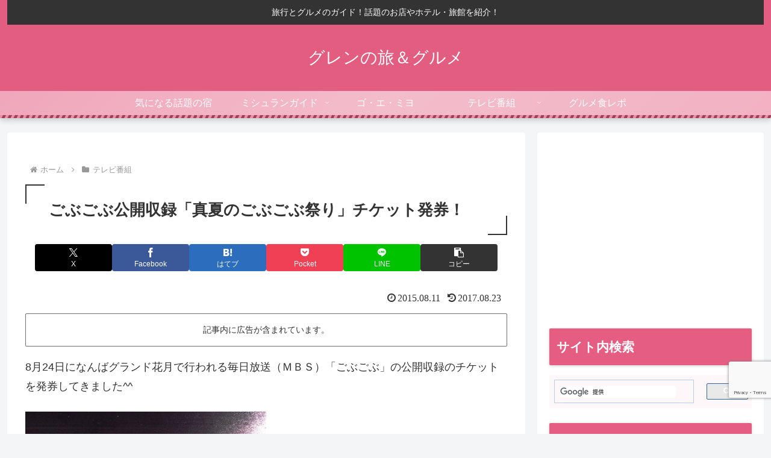

--- FILE ---
content_type: text/html; charset=utf-8
request_url: https://www.google.com/recaptcha/api2/anchor?ar=1&k=6LetazkkAAAAAMMt8jql7oiU44t6tJvWWvFlJlHi&co=aHR0cHM6Ly93d3cueG4tLWUtM2UyYi5jb206NDQz&hl=en&v=N67nZn4AqZkNcbeMu4prBgzg&size=invisible&anchor-ms=20000&execute-ms=30000&cb=iggrikpvti3u
body_size: 48552
content:
<!DOCTYPE HTML><html dir="ltr" lang="en"><head><meta http-equiv="Content-Type" content="text/html; charset=UTF-8">
<meta http-equiv="X-UA-Compatible" content="IE=edge">
<title>reCAPTCHA</title>
<style type="text/css">
/* cyrillic-ext */
@font-face {
  font-family: 'Roboto';
  font-style: normal;
  font-weight: 400;
  font-stretch: 100%;
  src: url(//fonts.gstatic.com/s/roboto/v48/KFO7CnqEu92Fr1ME7kSn66aGLdTylUAMa3GUBHMdazTgWw.woff2) format('woff2');
  unicode-range: U+0460-052F, U+1C80-1C8A, U+20B4, U+2DE0-2DFF, U+A640-A69F, U+FE2E-FE2F;
}
/* cyrillic */
@font-face {
  font-family: 'Roboto';
  font-style: normal;
  font-weight: 400;
  font-stretch: 100%;
  src: url(//fonts.gstatic.com/s/roboto/v48/KFO7CnqEu92Fr1ME7kSn66aGLdTylUAMa3iUBHMdazTgWw.woff2) format('woff2');
  unicode-range: U+0301, U+0400-045F, U+0490-0491, U+04B0-04B1, U+2116;
}
/* greek-ext */
@font-face {
  font-family: 'Roboto';
  font-style: normal;
  font-weight: 400;
  font-stretch: 100%;
  src: url(//fonts.gstatic.com/s/roboto/v48/KFO7CnqEu92Fr1ME7kSn66aGLdTylUAMa3CUBHMdazTgWw.woff2) format('woff2');
  unicode-range: U+1F00-1FFF;
}
/* greek */
@font-face {
  font-family: 'Roboto';
  font-style: normal;
  font-weight: 400;
  font-stretch: 100%;
  src: url(//fonts.gstatic.com/s/roboto/v48/KFO7CnqEu92Fr1ME7kSn66aGLdTylUAMa3-UBHMdazTgWw.woff2) format('woff2');
  unicode-range: U+0370-0377, U+037A-037F, U+0384-038A, U+038C, U+038E-03A1, U+03A3-03FF;
}
/* math */
@font-face {
  font-family: 'Roboto';
  font-style: normal;
  font-weight: 400;
  font-stretch: 100%;
  src: url(//fonts.gstatic.com/s/roboto/v48/KFO7CnqEu92Fr1ME7kSn66aGLdTylUAMawCUBHMdazTgWw.woff2) format('woff2');
  unicode-range: U+0302-0303, U+0305, U+0307-0308, U+0310, U+0312, U+0315, U+031A, U+0326-0327, U+032C, U+032F-0330, U+0332-0333, U+0338, U+033A, U+0346, U+034D, U+0391-03A1, U+03A3-03A9, U+03B1-03C9, U+03D1, U+03D5-03D6, U+03F0-03F1, U+03F4-03F5, U+2016-2017, U+2034-2038, U+203C, U+2040, U+2043, U+2047, U+2050, U+2057, U+205F, U+2070-2071, U+2074-208E, U+2090-209C, U+20D0-20DC, U+20E1, U+20E5-20EF, U+2100-2112, U+2114-2115, U+2117-2121, U+2123-214F, U+2190, U+2192, U+2194-21AE, U+21B0-21E5, U+21F1-21F2, U+21F4-2211, U+2213-2214, U+2216-22FF, U+2308-230B, U+2310, U+2319, U+231C-2321, U+2336-237A, U+237C, U+2395, U+239B-23B7, U+23D0, U+23DC-23E1, U+2474-2475, U+25AF, U+25B3, U+25B7, U+25BD, U+25C1, U+25CA, U+25CC, U+25FB, U+266D-266F, U+27C0-27FF, U+2900-2AFF, U+2B0E-2B11, U+2B30-2B4C, U+2BFE, U+3030, U+FF5B, U+FF5D, U+1D400-1D7FF, U+1EE00-1EEFF;
}
/* symbols */
@font-face {
  font-family: 'Roboto';
  font-style: normal;
  font-weight: 400;
  font-stretch: 100%;
  src: url(//fonts.gstatic.com/s/roboto/v48/KFO7CnqEu92Fr1ME7kSn66aGLdTylUAMaxKUBHMdazTgWw.woff2) format('woff2');
  unicode-range: U+0001-000C, U+000E-001F, U+007F-009F, U+20DD-20E0, U+20E2-20E4, U+2150-218F, U+2190, U+2192, U+2194-2199, U+21AF, U+21E6-21F0, U+21F3, U+2218-2219, U+2299, U+22C4-22C6, U+2300-243F, U+2440-244A, U+2460-24FF, U+25A0-27BF, U+2800-28FF, U+2921-2922, U+2981, U+29BF, U+29EB, U+2B00-2BFF, U+4DC0-4DFF, U+FFF9-FFFB, U+10140-1018E, U+10190-1019C, U+101A0, U+101D0-101FD, U+102E0-102FB, U+10E60-10E7E, U+1D2C0-1D2D3, U+1D2E0-1D37F, U+1F000-1F0FF, U+1F100-1F1AD, U+1F1E6-1F1FF, U+1F30D-1F30F, U+1F315, U+1F31C, U+1F31E, U+1F320-1F32C, U+1F336, U+1F378, U+1F37D, U+1F382, U+1F393-1F39F, U+1F3A7-1F3A8, U+1F3AC-1F3AF, U+1F3C2, U+1F3C4-1F3C6, U+1F3CA-1F3CE, U+1F3D4-1F3E0, U+1F3ED, U+1F3F1-1F3F3, U+1F3F5-1F3F7, U+1F408, U+1F415, U+1F41F, U+1F426, U+1F43F, U+1F441-1F442, U+1F444, U+1F446-1F449, U+1F44C-1F44E, U+1F453, U+1F46A, U+1F47D, U+1F4A3, U+1F4B0, U+1F4B3, U+1F4B9, U+1F4BB, U+1F4BF, U+1F4C8-1F4CB, U+1F4D6, U+1F4DA, U+1F4DF, U+1F4E3-1F4E6, U+1F4EA-1F4ED, U+1F4F7, U+1F4F9-1F4FB, U+1F4FD-1F4FE, U+1F503, U+1F507-1F50B, U+1F50D, U+1F512-1F513, U+1F53E-1F54A, U+1F54F-1F5FA, U+1F610, U+1F650-1F67F, U+1F687, U+1F68D, U+1F691, U+1F694, U+1F698, U+1F6AD, U+1F6B2, U+1F6B9-1F6BA, U+1F6BC, U+1F6C6-1F6CF, U+1F6D3-1F6D7, U+1F6E0-1F6EA, U+1F6F0-1F6F3, U+1F6F7-1F6FC, U+1F700-1F7FF, U+1F800-1F80B, U+1F810-1F847, U+1F850-1F859, U+1F860-1F887, U+1F890-1F8AD, U+1F8B0-1F8BB, U+1F8C0-1F8C1, U+1F900-1F90B, U+1F93B, U+1F946, U+1F984, U+1F996, U+1F9E9, U+1FA00-1FA6F, U+1FA70-1FA7C, U+1FA80-1FA89, U+1FA8F-1FAC6, U+1FACE-1FADC, U+1FADF-1FAE9, U+1FAF0-1FAF8, U+1FB00-1FBFF;
}
/* vietnamese */
@font-face {
  font-family: 'Roboto';
  font-style: normal;
  font-weight: 400;
  font-stretch: 100%;
  src: url(//fonts.gstatic.com/s/roboto/v48/KFO7CnqEu92Fr1ME7kSn66aGLdTylUAMa3OUBHMdazTgWw.woff2) format('woff2');
  unicode-range: U+0102-0103, U+0110-0111, U+0128-0129, U+0168-0169, U+01A0-01A1, U+01AF-01B0, U+0300-0301, U+0303-0304, U+0308-0309, U+0323, U+0329, U+1EA0-1EF9, U+20AB;
}
/* latin-ext */
@font-face {
  font-family: 'Roboto';
  font-style: normal;
  font-weight: 400;
  font-stretch: 100%;
  src: url(//fonts.gstatic.com/s/roboto/v48/KFO7CnqEu92Fr1ME7kSn66aGLdTylUAMa3KUBHMdazTgWw.woff2) format('woff2');
  unicode-range: U+0100-02BA, U+02BD-02C5, U+02C7-02CC, U+02CE-02D7, U+02DD-02FF, U+0304, U+0308, U+0329, U+1D00-1DBF, U+1E00-1E9F, U+1EF2-1EFF, U+2020, U+20A0-20AB, U+20AD-20C0, U+2113, U+2C60-2C7F, U+A720-A7FF;
}
/* latin */
@font-face {
  font-family: 'Roboto';
  font-style: normal;
  font-weight: 400;
  font-stretch: 100%;
  src: url(//fonts.gstatic.com/s/roboto/v48/KFO7CnqEu92Fr1ME7kSn66aGLdTylUAMa3yUBHMdazQ.woff2) format('woff2');
  unicode-range: U+0000-00FF, U+0131, U+0152-0153, U+02BB-02BC, U+02C6, U+02DA, U+02DC, U+0304, U+0308, U+0329, U+2000-206F, U+20AC, U+2122, U+2191, U+2193, U+2212, U+2215, U+FEFF, U+FFFD;
}
/* cyrillic-ext */
@font-face {
  font-family: 'Roboto';
  font-style: normal;
  font-weight: 500;
  font-stretch: 100%;
  src: url(//fonts.gstatic.com/s/roboto/v48/KFO7CnqEu92Fr1ME7kSn66aGLdTylUAMa3GUBHMdazTgWw.woff2) format('woff2');
  unicode-range: U+0460-052F, U+1C80-1C8A, U+20B4, U+2DE0-2DFF, U+A640-A69F, U+FE2E-FE2F;
}
/* cyrillic */
@font-face {
  font-family: 'Roboto';
  font-style: normal;
  font-weight: 500;
  font-stretch: 100%;
  src: url(//fonts.gstatic.com/s/roboto/v48/KFO7CnqEu92Fr1ME7kSn66aGLdTylUAMa3iUBHMdazTgWw.woff2) format('woff2');
  unicode-range: U+0301, U+0400-045F, U+0490-0491, U+04B0-04B1, U+2116;
}
/* greek-ext */
@font-face {
  font-family: 'Roboto';
  font-style: normal;
  font-weight: 500;
  font-stretch: 100%;
  src: url(//fonts.gstatic.com/s/roboto/v48/KFO7CnqEu92Fr1ME7kSn66aGLdTylUAMa3CUBHMdazTgWw.woff2) format('woff2');
  unicode-range: U+1F00-1FFF;
}
/* greek */
@font-face {
  font-family: 'Roboto';
  font-style: normal;
  font-weight: 500;
  font-stretch: 100%;
  src: url(//fonts.gstatic.com/s/roboto/v48/KFO7CnqEu92Fr1ME7kSn66aGLdTylUAMa3-UBHMdazTgWw.woff2) format('woff2');
  unicode-range: U+0370-0377, U+037A-037F, U+0384-038A, U+038C, U+038E-03A1, U+03A3-03FF;
}
/* math */
@font-face {
  font-family: 'Roboto';
  font-style: normal;
  font-weight: 500;
  font-stretch: 100%;
  src: url(//fonts.gstatic.com/s/roboto/v48/KFO7CnqEu92Fr1ME7kSn66aGLdTylUAMawCUBHMdazTgWw.woff2) format('woff2');
  unicode-range: U+0302-0303, U+0305, U+0307-0308, U+0310, U+0312, U+0315, U+031A, U+0326-0327, U+032C, U+032F-0330, U+0332-0333, U+0338, U+033A, U+0346, U+034D, U+0391-03A1, U+03A3-03A9, U+03B1-03C9, U+03D1, U+03D5-03D6, U+03F0-03F1, U+03F4-03F5, U+2016-2017, U+2034-2038, U+203C, U+2040, U+2043, U+2047, U+2050, U+2057, U+205F, U+2070-2071, U+2074-208E, U+2090-209C, U+20D0-20DC, U+20E1, U+20E5-20EF, U+2100-2112, U+2114-2115, U+2117-2121, U+2123-214F, U+2190, U+2192, U+2194-21AE, U+21B0-21E5, U+21F1-21F2, U+21F4-2211, U+2213-2214, U+2216-22FF, U+2308-230B, U+2310, U+2319, U+231C-2321, U+2336-237A, U+237C, U+2395, U+239B-23B7, U+23D0, U+23DC-23E1, U+2474-2475, U+25AF, U+25B3, U+25B7, U+25BD, U+25C1, U+25CA, U+25CC, U+25FB, U+266D-266F, U+27C0-27FF, U+2900-2AFF, U+2B0E-2B11, U+2B30-2B4C, U+2BFE, U+3030, U+FF5B, U+FF5D, U+1D400-1D7FF, U+1EE00-1EEFF;
}
/* symbols */
@font-face {
  font-family: 'Roboto';
  font-style: normal;
  font-weight: 500;
  font-stretch: 100%;
  src: url(//fonts.gstatic.com/s/roboto/v48/KFO7CnqEu92Fr1ME7kSn66aGLdTylUAMaxKUBHMdazTgWw.woff2) format('woff2');
  unicode-range: U+0001-000C, U+000E-001F, U+007F-009F, U+20DD-20E0, U+20E2-20E4, U+2150-218F, U+2190, U+2192, U+2194-2199, U+21AF, U+21E6-21F0, U+21F3, U+2218-2219, U+2299, U+22C4-22C6, U+2300-243F, U+2440-244A, U+2460-24FF, U+25A0-27BF, U+2800-28FF, U+2921-2922, U+2981, U+29BF, U+29EB, U+2B00-2BFF, U+4DC0-4DFF, U+FFF9-FFFB, U+10140-1018E, U+10190-1019C, U+101A0, U+101D0-101FD, U+102E0-102FB, U+10E60-10E7E, U+1D2C0-1D2D3, U+1D2E0-1D37F, U+1F000-1F0FF, U+1F100-1F1AD, U+1F1E6-1F1FF, U+1F30D-1F30F, U+1F315, U+1F31C, U+1F31E, U+1F320-1F32C, U+1F336, U+1F378, U+1F37D, U+1F382, U+1F393-1F39F, U+1F3A7-1F3A8, U+1F3AC-1F3AF, U+1F3C2, U+1F3C4-1F3C6, U+1F3CA-1F3CE, U+1F3D4-1F3E0, U+1F3ED, U+1F3F1-1F3F3, U+1F3F5-1F3F7, U+1F408, U+1F415, U+1F41F, U+1F426, U+1F43F, U+1F441-1F442, U+1F444, U+1F446-1F449, U+1F44C-1F44E, U+1F453, U+1F46A, U+1F47D, U+1F4A3, U+1F4B0, U+1F4B3, U+1F4B9, U+1F4BB, U+1F4BF, U+1F4C8-1F4CB, U+1F4D6, U+1F4DA, U+1F4DF, U+1F4E3-1F4E6, U+1F4EA-1F4ED, U+1F4F7, U+1F4F9-1F4FB, U+1F4FD-1F4FE, U+1F503, U+1F507-1F50B, U+1F50D, U+1F512-1F513, U+1F53E-1F54A, U+1F54F-1F5FA, U+1F610, U+1F650-1F67F, U+1F687, U+1F68D, U+1F691, U+1F694, U+1F698, U+1F6AD, U+1F6B2, U+1F6B9-1F6BA, U+1F6BC, U+1F6C6-1F6CF, U+1F6D3-1F6D7, U+1F6E0-1F6EA, U+1F6F0-1F6F3, U+1F6F7-1F6FC, U+1F700-1F7FF, U+1F800-1F80B, U+1F810-1F847, U+1F850-1F859, U+1F860-1F887, U+1F890-1F8AD, U+1F8B0-1F8BB, U+1F8C0-1F8C1, U+1F900-1F90B, U+1F93B, U+1F946, U+1F984, U+1F996, U+1F9E9, U+1FA00-1FA6F, U+1FA70-1FA7C, U+1FA80-1FA89, U+1FA8F-1FAC6, U+1FACE-1FADC, U+1FADF-1FAE9, U+1FAF0-1FAF8, U+1FB00-1FBFF;
}
/* vietnamese */
@font-face {
  font-family: 'Roboto';
  font-style: normal;
  font-weight: 500;
  font-stretch: 100%;
  src: url(//fonts.gstatic.com/s/roboto/v48/KFO7CnqEu92Fr1ME7kSn66aGLdTylUAMa3OUBHMdazTgWw.woff2) format('woff2');
  unicode-range: U+0102-0103, U+0110-0111, U+0128-0129, U+0168-0169, U+01A0-01A1, U+01AF-01B0, U+0300-0301, U+0303-0304, U+0308-0309, U+0323, U+0329, U+1EA0-1EF9, U+20AB;
}
/* latin-ext */
@font-face {
  font-family: 'Roboto';
  font-style: normal;
  font-weight: 500;
  font-stretch: 100%;
  src: url(//fonts.gstatic.com/s/roboto/v48/KFO7CnqEu92Fr1ME7kSn66aGLdTylUAMa3KUBHMdazTgWw.woff2) format('woff2');
  unicode-range: U+0100-02BA, U+02BD-02C5, U+02C7-02CC, U+02CE-02D7, U+02DD-02FF, U+0304, U+0308, U+0329, U+1D00-1DBF, U+1E00-1E9F, U+1EF2-1EFF, U+2020, U+20A0-20AB, U+20AD-20C0, U+2113, U+2C60-2C7F, U+A720-A7FF;
}
/* latin */
@font-face {
  font-family: 'Roboto';
  font-style: normal;
  font-weight: 500;
  font-stretch: 100%;
  src: url(//fonts.gstatic.com/s/roboto/v48/KFO7CnqEu92Fr1ME7kSn66aGLdTylUAMa3yUBHMdazQ.woff2) format('woff2');
  unicode-range: U+0000-00FF, U+0131, U+0152-0153, U+02BB-02BC, U+02C6, U+02DA, U+02DC, U+0304, U+0308, U+0329, U+2000-206F, U+20AC, U+2122, U+2191, U+2193, U+2212, U+2215, U+FEFF, U+FFFD;
}
/* cyrillic-ext */
@font-face {
  font-family: 'Roboto';
  font-style: normal;
  font-weight: 900;
  font-stretch: 100%;
  src: url(//fonts.gstatic.com/s/roboto/v48/KFO7CnqEu92Fr1ME7kSn66aGLdTylUAMa3GUBHMdazTgWw.woff2) format('woff2');
  unicode-range: U+0460-052F, U+1C80-1C8A, U+20B4, U+2DE0-2DFF, U+A640-A69F, U+FE2E-FE2F;
}
/* cyrillic */
@font-face {
  font-family: 'Roboto';
  font-style: normal;
  font-weight: 900;
  font-stretch: 100%;
  src: url(//fonts.gstatic.com/s/roboto/v48/KFO7CnqEu92Fr1ME7kSn66aGLdTylUAMa3iUBHMdazTgWw.woff2) format('woff2');
  unicode-range: U+0301, U+0400-045F, U+0490-0491, U+04B0-04B1, U+2116;
}
/* greek-ext */
@font-face {
  font-family: 'Roboto';
  font-style: normal;
  font-weight: 900;
  font-stretch: 100%;
  src: url(//fonts.gstatic.com/s/roboto/v48/KFO7CnqEu92Fr1ME7kSn66aGLdTylUAMa3CUBHMdazTgWw.woff2) format('woff2');
  unicode-range: U+1F00-1FFF;
}
/* greek */
@font-face {
  font-family: 'Roboto';
  font-style: normal;
  font-weight: 900;
  font-stretch: 100%;
  src: url(//fonts.gstatic.com/s/roboto/v48/KFO7CnqEu92Fr1ME7kSn66aGLdTylUAMa3-UBHMdazTgWw.woff2) format('woff2');
  unicode-range: U+0370-0377, U+037A-037F, U+0384-038A, U+038C, U+038E-03A1, U+03A3-03FF;
}
/* math */
@font-face {
  font-family: 'Roboto';
  font-style: normal;
  font-weight: 900;
  font-stretch: 100%;
  src: url(//fonts.gstatic.com/s/roboto/v48/KFO7CnqEu92Fr1ME7kSn66aGLdTylUAMawCUBHMdazTgWw.woff2) format('woff2');
  unicode-range: U+0302-0303, U+0305, U+0307-0308, U+0310, U+0312, U+0315, U+031A, U+0326-0327, U+032C, U+032F-0330, U+0332-0333, U+0338, U+033A, U+0346, U+034D, U+0391-03A1, U+03A3-03A9, U+03B1-03C9, U+03D1, U+03D5-03D6, U+03F0-03F1, U+03F4-03F5, U+2016-2017, U+2034-2038, U+203C, U+2040, U+2043, U+2047, U+2050, U+2057, U+205F, U+2070-2071, U+2074-208E, U+2090-209C, U+20D0-20DC, U+20E1, U+20E5-20EF, U+2100-2112, U+2114-2115, U+2117-2121, U+2123-214F, U+2190, U+2192, U+2194-21AE, U+21B0-21E5, U+21F1-21F2, U+21F4-2211, U+2213-2214, U+2216-22FF, U+2308-230B, U+2310, U+2319, U+231C-2321, U+2336-237A, U+237C, U+2395, U+239B-23B7, U+23D0, U+23DC-23E1, U+2474-2475, U+25AF, U+25B3, U+25B7, U+25BD, U+25C1, U+25CA, U+25CC, U+25FB, U+266D-266F, U+27C0-27FF, U+2900-2AFF, U+2B0E-2B11, U+2B30-2B4C, U+2BFE, U+3030, U+FF5B, U+FF5D, U+1D400-1D7FF, U+1EE00-1EEFF;
}
/* symbols */
@font-face {
  font-family: 'Roboto';
  font-style: normal;
  font-weight: 900;
  font-stretch: 100%;
  src: url(//fonts.gstatic.com/s/roboto/v48/KFO7CnqEu92Fr1ME7kSn66aGLdTylUAMaxKUBHMdazTgWw.woff2) format('woff2');
  unicode-range: U+0001-000C, U+000E-001F, U+007F-009F, U+20DD-20E0, U+20E2-20E4, U+2150-218F, U+2190, U+2192, U+2194-2199, U+21AF, U+21E6-21F0, U+21F3, U+2218-2219, U+2299, U+22C4-22C6, U+2300-243F, U+2440-244A, U+2460-24FF, U+25A0-27BF, U+2800-28FF, U+2921-2922, U+2981, U+29BF, U+29EB, U+2B00-2BFF, U+4DC0-4DFF, U+FFF9-FFFB, U+10140-1018E, U+10190-1019C, U+101A0, U+101D0-101FD, U+102E0-102FB, U+10E60-10E7E, U+1D2C0-1D2D3, U+1D2E0-1D37F, U+1F000-1F0FF, U+1F100-1F1AD, U+1F1E6-1F1FF, U+1F30D-1F30F, U+1F315, U+1F31C, U+1F31E, U+1F320-1F32C, U+1F336, U+1F378, U+1F37D, U+1F382, U+1F393-1F39F, U+1F3A7-1F3A8, U+1F3AC-1F3AF, U+1F3C2, U+1F3C4-1F3C6, U+1F3CA-1F3CE, U+1F3D4-1F3E0, U+1F3ED, U+1F3F1-1F3F3, U+1F3F5-1F3F7, U+1F408, U+1F415, U+1F41F, U+1F426, U+1F43F, U+1F441-1F442, U+1F444, U+1F446-1F449, U+1F44C-1F44E, U+1F453, U+1F46A, U+1F47D, U+1F4A3, U+1F4B0, U+1F4B3, U+1F4B9, U+1F4BB, U+1F4BF, U+1F4C8-1F4CB, U+1F4D6, U+1F4DA, U+1F4DF, U+1F4E3-1F4E6, U+1F4EA-1F4ED, U+1F4F7, U+1F4F9-1F4FB, U+1F4FD-1F4FE, U+1F503, U+1F507-1F50B, U+1F50D, U+1F512-1F513, U+1F53E-1F54A, U+1F54F-1F5FA, U+1F610, U+1F650-1F67F, U+1F687, U+1F68D, U+1F691, U+1F694, U+1F698, U+1F6AD, U+1F6B2, U+1F6B9-1F6BA, U+1F6BC, U+1F6C6-1F6CF, U+1F6D3-1F6D7, U+1F6E0-1F6EA, U+1F6F0-1F6F3, U+1F6F7-1F6FC, U+1F700-1F7FF, U+1F800-1F80B, U+1F810-1F847, U+1F850-1F859, U+1F860-1F887, U+1F890-1F8AD, U+1F8B0-1F8BB, U+1F8C0-1F8C1, U+1F900-1F90B, U+1F93B, U+1F946, U+1F984, U+1F996, U+1F9E9, U+1FA00-1FA6F, U+1FA70-1FA7C, U+1FA80-1FA89, U+1FA8F-1FAC6, U+1FACE-1FADC, U+1FADF-1FAE9, U+1FAF0-1FAF8, U+1FB00-1FBFF;
}
/* vietnamese */
@font-face {
  font-family: 'Roboto';
  font-style: normal;
  font-weight: 900;
  font-stretch: 100%;
  src: url(//fonts.gstatic.com/s/roboto/v48/KFO7CnqEu92Fr1ME7kSn66aGLdTylUAMa3OUBHMdazTgWw.woff2) format('woff2');
  unicode-range: U+0102-0103, U+0110-0111, U+0128-0129, U+0168-0169, U+01A0-01A1, U+01AF-01B0, U+0300-0301, U+0303-0304, U+0308-0309, U+0323, U+0329, U+1EA0-1EF9, U+20AB;
}
/* latin-ext */
@font-face {
  font-family: 'Roboto';
  font-style: normal;
  font-weight: 900;
  font-stretch: 100%;
  src: url(//fonts.gstatic.com/s/roboto/v48/KFO7CnqEu92Fr1ME7kSn66aGLdTylUAMa3KUBHMdazTgWw.woff2) format('woff2');
  unicode-range: U+0100-02BA, U+02BD-02C5, U+02C7-02CC, U+02CE-02D7, U+02DD-02FF, U+0304, U+0308, U+0329, U+1D00-1DBF, U+1E00-1E9F, U+1EF2-1EFF, U+2020, U+20A0-20AB, U+20AD-20C0, U+2113, U+2C60-2C7F, U+A720-A7FF;
}
/* latin */
@font-face {
  font-family: 'Roboto';
  font-style: normal;
  font-weight: 900;
  font-stretch: 100%;
  src: url(//fonts.gstatic.com/s/roboto/v48/KFO7CnqEu92Fr1ME7kSn66aGLdTylUAMa3yUBHMdazQ.woff2) format('woff2');
  unicode-range: U+0000-00FF, U+0131, U+0152-0153, U+02BB-02BC, U+02C6, U+02DA, U+02DC, U+0304, U+0308, U+0329, U+2000-206F, U+20AC, U+2122, U+2191, U+2193, U+2212, U+2215, U+FEFF, U+FFFD;
}

</style>
<link rel="stylesheet" type="text/css" href="https://www.gstatic.com/recaptcha/releases/N67nZn4AqZkNcbeMu4prBgzg/styles__ltr.css">
<script nonce="S_7cpmQDoZOO27JU5KbP6Q" type="text/javascript">window['__recaptcha_api'] = 'https://www.google.com/recaptcha/api2/';</script>
<script type="text/javascript" src="https://www.gstatic.com/recaptcha/releases/N67nZn4AqZkNcbeMu4prBgzg/recaptcha__en.js" nonce="S_7cpmQDoZOO27JU5KbP6Q">
      
    </script></head>
<body><div id="rc-anchor-alert" class="rc-anchor-alert"></div>
<input type="hidden" id="recaptcha-token" value="[base64]">
<script type="text/javascript" nonce="S_7cpmQDoZOO27JU5KbP6Q">
      recaptcha.anchor.Main.init("[\x22ainput\x22,[\x22bgdata\x22,\x22\x22,\[base64]/[base64]/[base64]/bmV3IHJbeF0oY1swXSk6RT09Mj9uZXcgclt4XShjWzBdLGNbMV0pOkU9PTM/bmV3IHJbeF0oY1swXSxjWzFdLGNbMl0pOkU9PTQ/[base64]/[base64]/[base64]/[base64]/[base64]/[base64]/[base64]/[base64]\x22,\[base64]\\u003d\x22,\x22w71OwpvDnsOdwrgpGjXDqgIaw7A4M8O2VU1vXcK5wp9KTcOCwr/DosOAF07CosKvw6fCggbDhcKRw63Dh8K4wqQOwqpyblZUw6LCgjFbfMKaw7PCicK/fMO2w4rDgMKbwplWQG51DsKrGsKIwp0TLcOYIMOHLsOmw5HDulTCrGzDqcKxwo7ChsKOwph8fMO4wr3Dk0cMOifCmygZw6spwoUewpbCkl7Ci8Ozw53Dsm1vwrrCqcOJCT/Cm8O8w4JEwrrCpTVow5tUwoIfw7pSw6vDnsO4dsO4wrw6wqljBcK6MsOISCXCpGjDnsO+S8KcbsK/wrVTw61hK8OPw6cpwqpCw4w7DcKkw6/CtsOzc0sNw4AQwrzDjsOWPcOLw7HCq8K0wodIwprDisKmw6LDnsOyCAY7wrtvw6gnBg5Mw5NCOsOdNMOLwppywpxuwq3CvsKEwqE8JMKlwoXCrsKbDG7DrcK9dwtQw5BKGl/CncOTC8OhwqLDscKkw7rDph84w5vCs8KcwrgLw6jChDjCm8OIwqXCusKDwqcuMSXCsE5YasOufsKgaMKCHMO0XsO7w65QEAXDt8KWbMOWYyt3A8Kiw4wLw63Cm8Kwwqcww5zDmcO7w7/Dqk1sQwhKVDxzAS7Dl8Opw4rCrcO8ThZEAD7CjsKGKmZpw75ZfnJYw7QZQy9YEcKtw7/Coj8JaMOmU8OhY8K2w51xw7PDrTJAw5vDpsOeW8KWFcKFM8O/[base64]/[base64]/DkcOxw6IfdBLCkWHCg14Hwq9uX8KZB8KEL17Dv8KawqgawqZpdFXCo0bCmcK8Gy9SAQwFEE3ClMK/wrQ5w5rCpcKTwpwgJzczP00sY8O1AcOCw515ScKKw7kYwohhw7nDiSbDugrCgsKtbX0sw77CrzdYw5bDpMKDw5wtw69BGMKTwog3BsKVw6IEw5rDrcOmWMKew7jDocKRb8K1NcKIasOBNi/CmSTDvWtkw5fCgB9gE3HCh8OABMO8w4g9wpgAWsOnwo3Dk8K+Sy3CqRlLw7HCozTDpQcGwqBxw5DCrns8RxU+w7DDt3wRwrrDnMKOwoUnwpUgw6TDhsKbbywQIivDvFtORsOpDcOUVn7DgsOVeVJVw7PDuMKJw7LCtEHDt8K/SnZLwod7wozCom3DrcO6w53Cm8KLwo7DlsKDwodaOsK/KkBNwqEBeHBnw7orwrDCiMOFw7J+UMKAScOrNMKuJRjCoGHDqTEbwpXCqMOzaCI/X0/DgDEPH2rCjsKqakXDiQPDulnCtm4zw5hWQyvCicOfRMK1w6LCgsKdw63CpXcNAcKEYjnDicKVw7vCoR/[base64]/DhsKpHBJRPFbDlFhhw4EbwprCqsOnwpHDnmrDusOFPcOpw6LDiCp+wq/CuSnDqF4kcmbDvghKw7cQB8OtwqcswolkwpAywocgw5pFTcKrw6Y1wonDiTM4TDDDkcK5GMOLeMOyw54AFsO1ZSnCgFUvwoTDijXDsUBgwqkww609Ah0sAgPDhmjDvcOXAsOjcBrDq8KDw4hsBWVrw73CpsOTUC7DiRVQw5zDiMKEwr/[base64]/DpcKmJHTDiljCj8O/T2Y8wq0Lw441XsOnWklawrDCsVHCjsKkHHXCpnjCkxp4wq3DoWTCh8OZwoXCiwVtYcKTbMKBw6pHRMKWw700bsK9wqrCkjhVUwgGAGLDlRxJwps2X3AoLAcGw5sDwqXDiTRLH8OsQTTDtinCuHHDp8Kob8KXw5lzcBY/[base64]/ChUg0w4rCpSIxwqjCicOVwqjDjsKFH23CnsKINhEEwp0IwoJGwqbDgFnCvDzDpCVERsO5w7MNa8KVwrsgTHvDgcOMKSR7EsKGw7TDhh/CtTU7VnYxw6jDqsOMf8Osw6lEwqZ8wpAkw6lCfcO/w7bCqsOvcTrDoMOtw5rCnMOnKwDCgMOUwp7DoFfDk2TDosO7HRQ/XsKQw4hIw43DkVPDhcOlMMKvX0LDhFvDqMKTF8O+AGIJw549fsKVwqsGF8OZKCEtwqvDicOTw75/wo47L0rDu1Q8wojDq8K3wo3DgMKnwoFeED3Ck8KeA20JwrXDrMKfBxc4f8OHwpHCpRTDj8KZWWsDwoTCp8KpIcK1Vk7ChMO/w6bDkMKgw5jDvmF4w5kiXhYOw6hKU1IJHXvDq8OOJHzCnkLCi1PCkcOeB0rCucKWPDLDnl/CmGBUAMKRwqHCq0LDkHwUL0jDjk3DlcKOw6AiBFhVasKQf8OUwpbDp8OZegfDlADChMO1K8OTw43DlMKdVjfDsn7Du1xBw6bChMKvEsOwIWl+ZXrCl8KYFsOkCsKyC0zCj8KZHsKzR2zDsCHDrcO6RMK9wqZQwpbClMOVw6LDgRMVJ0vDmEEMwpnCucKLRMK/w5fDjRXCsMKwwqnCicKJEV7Cg8OmOl95w71vAHDCn8ONw7jDscOZEABMw4h+worDiBsKwp4oXl3DljlJwpvCglrDkx7DsMO1eT/DsMOGwq3DkMKZwrAeTzErwrELDsO7bsObB3PDoMK9wqfCo8K+P8ORwosHKMOswrjCjcK5w5puK8KKf8K/fULCosOVwpUxwpV7wq/DkUfCmMOsw6LCohXDkcKhw5zDo8K9LMKiVH56wqzCpk8GLcK+wqvDi8Oaw6zDs8KWCsKkw5PChsKUMcOJwo7DqMK3wrPDpUotJmh2w47CuAfDj3EUwrRYLBxyw7QcZMOgw682wpPDhcOBLcKIXyUbS2TDuMOJJzsGTMK2wqdtAMOAw5/CikQBbsK3IMOcw7bDjADDm8Orw49pOsOFw5DDslZywojCr8O3wro6XQBYb8O+dADCjXcmwrY7w4vCoy3CigvDpcKmw5Y/woLDuGrCuMK+w5/[base64]/CgMO+TBHCrsOWwpQgVjXDm8K3w5hfwqkXLcOfR8KVTT/CgQ0/O8KRw63ClxVgccKwQcOtw6AtYMOqwr8NA28PwqgSIk3Cn8Ohw7JESwjChXFrAjLDijMiV8OBw5DCjAACw5bChMK+w5YKTMKgw7HDqsKoN8Odw7/CmRnDtxU/UsKiwrI9w6QCOsKIw5U9P8K2wqbDiip2HB7CtwMVSypTw6DCnCLCt8K3w67Dk0x/BcKjSAbCtXbDmj7DjwDDkBTDicKjw5XDjQ15w5ESLsOdwq7Cu27CgMOwfMOpw4rDgg4lRWfDi8O9wpXDk1gLMw7DlsKOYcKNw6JFw5nDrMKlcw/CkWrDlTXCnsKYwqfDkHdwScOqNsOhAcKZwohLwpzCmDLDksOrw4wvIMKnecKlR8KVUsKgw4p7w6JSwp1yUcOEwoHDhcKEw4tywqHDu8K/w4lrwo5Ywpc9w47DmXNpw4cQw4rDr8KXwr3CmDvCrE/CoR3ChDrCrMOEwpjDtcKMwq1cLwwiGGpET2nCiSTDvcOtw4vDl8OYW8O8wqhhahnCkGFxUR/Dvw1RZsKlbsKcPSnDj0rDrRDDhHzDo0LDvcOzNyUsw6jDssOCfGfDsMKcNsOLwpslw6fDjcOqwq3DtsOjwoHDgMKlD8K+cVPDiMK1dW0rw5/DiQvCiMKDLMOlwqxlwoPDtsOTw6ABw7LCk2oEYcO3w4wOJWcTa38pVHgfYMOyw6QGUAfCshzCq1QaBzrCgcO9w5wWQF1EwrYvV217Cwtdw65aw6AQwoI+wr/Dph3DqE7DqBjCn2HCr25qGm4DJlbDpRw4P8KrwprDhT7DmMKuaMOOYcKAw7/DhMKEOsK4w6d6wqTDnALClcK1dzYiCx8Lw6U/AAUrw5YkwrNgJMKvAMOFwokYHFbCkhjDkALCoMOBw6IJXwVkw5HDs8KTMsOQH8K7wrXCgcKFcl16OAzChCfCgMK/esKaYMKKC0nCjMKAS8OtTcKIJMOjw6nDqynCuVYtQ8OqwpLCpEXDhiAgwqnDjcOBw4bDrcK5bHjCmMKSwqwKwo3CrMONw7TDjETDjMKzwoTDuU3Dr8KFwqTDjVzDj8KfVD/[base64]/DiMKxQTBtYMOjOWYCSMKVw6nDigZKwoN9ZQzCsG9dbzvDq8ORw4PDhMKLPgzCpi9tYB7Dn2nCnMKePGPDmFBkwqDDnsKjwpPDrWTDv2smw63CkMOVwpkBw77ChsOAX8OFL8KPw5/[base64]/DrMOrwpliw4/DhcOHK8KFwoR4w79JGG0OwqoPFUrDvzrCuDjCll/DpCPDrWdkw6DCrR7Dt8Obw5nCkSjCtcOyWgd9wqRyw485wonDvcO0SAlMwp0swqJlccKSBsOkXMOwVGVqVcKxKAjDkMOLd8KwdDtDwrTCn8O6w53Dm8O/B09TwoUhOgbCs1/Dq8OIUMK/w7XDhWjDhsOBw5Ilw6Y5wr0VwqFiw6/[base64]/FCMVOcOFcHbCrCDDtMOXwqXDgMOsw6M2w67Cti5TwoFfwrTDrMKcbFETG8K/ZsO8fcOKw7vDtcOYw7/Ci1PDiQtdNMODEcKee8KYEcO/w63DsF81wobCrU5pwpU2w4cIw73DvMKhwqLDo3/CrA3DtsOmMAnDpgrCssOqJ15Ww6xUw5/[base64]/[base64]/CtMOqLsOhcMOpwpgXQsKRwpLDsmRlw48YDTdiDcO+ThTCoVwMRMOEQsOjw67DsCPCg1zDkUIew5HCmlg8wrvCkn1wJDvDt8Oew7o0w7Y2CTnCiTF3wq/CvCIaSGLDgsO1w7/DmDBvWsKgw4M/[base64]/dSkTP8OwZsOswobDpMOkGBfDr8K+w7gnw5AyZ3vDpMKSSUXComBkwp/CgcK0f8Kow43Cll0AwoHDlMODC8OXcMO7wp40IWTCnAstWEZdwoXCiisBOcKRw4zCmAvDj8O2woQMPTvDqknCi8OxwrNKLFErwoIQE17Doj/DqMOgXw8CwpbDvDwmc3kkU0x4ZxDDqSNJwoc3w75fNcOFwotYa8OtZMKPwrI5w7g3dSV2w4LDgxtowpRRXsOIwoAMw5rDlgvCjWgfSMO+w4B/[base64]/ZCp+woTCl0xIWcOQwovCkFp2RG/DsBNkwpvCqh98w5LCg8KvSGhIBDXDnA7CgEwQaDJTw41+wp14IcOEw4/CrMOzRk0zw59XRkjCocOEwrBvwqZ4wpjDmmvCrcKyPxHCpyRRD8OsezDDtCgHO8KWw5htPFB/X8OXw4JiOcKeFcK5AmRwJ3zCgMO5a8OkVnPCvsKFBz7Dg1/CjQhew77Dr0oNSsO/wozDonBcPT0uw67DvsO0fSsPOsOTM8O2w47CvCnDiMOlN8KWw45Yw5LDtcKHw6nDokPDol/DvcOJw4fCok7CmTDCqcK3w4klw4hiwqFmUwh5w6fChsKfw6gYwojCk8K0ZMOjwrFcIMKGwqc6N33DpmV8wq4Zw5crw69lwpPCnsOyfVrCjVfCuzHCoznCmMKDwqLCucKPX8OGZcKdVX48wptkw7bCij7Dh8OPTsKnw5Ryw7PCmxpNNmfDqB/Cn3h3woDDo2g8Oz7CpsK7bkMWw6BbFcOaR1fClRJMBcO5w51Qw47DscK9aQrDmcKywrdWN8OFXnLDowAQwrxKw5lTIXQaw7DDtMOlw5YYKGR7HBXDlcK+J8KfHMO7w7ZHHgs4w50zw5jClUMsw5TDi8KWFsOUS8Kqa8KHBnzChXNKd2/DvsK2wp1CG8Otw4DDtcK5KlnDjSjDhcOmCsKhw4otwrTCtMOXwp3DosOMXsO9wq3DpncCXsOIwqPCuMOWN0nDnUk6PsO9J2w3w4HDjMORVmHDmXNjf8OGwqVVQHhwXCjDosK5wqt1W8OnM1PCiT3Cv8K9w6RZwqoAwonDuFjDiVU2wqTDq8Kxw7lRBMKdDsOYJQ/DtcK5NlxPwptwCXwGZmXCrcKAwq0ASlxFNcKuwqfCoEzDkMOEw410w5VgwoTDlMKLOGsedcONBj/CjjHDksOQw4tEFnfCq8KRZ0HDv8Kjw4JBw6w3wqcKH27Cq8OlacKKQcK2ImlnwrPCs01HMEjCrw19dcK5BSQpwqrCvMKCQlnCicKtZMKcw5/CiMOuD8ORwpE/woXDmcK1DMOMw7TCmMOPccKRMAPCiRXCpEkbb8K+wqLDuMOiw4MNw68WIcOPw6Z3N27DklpBKMO0BsKzWQ88w5xzRMOAd8KRwqrDisKzwrd3Yj3CkcO9woDDnRnCsRXDtsK3EMOjwr7Cl1TCj0zCsjfCulpmwr4YSsO8w5/Cs8O4w5sywoTDsMO+TAtzw6BrXMOhYn0Hwok/w4LDmVRHUgzCoh/[base64]/DocO2w73CoC0iw4kGw6Jgw5E1eXZWHcKmw6N9wqLDlsK9wrfDo8KLcGjCu8KEex0UW8KqM8O0e8K4w4V4FsKPwrM5AxrDpcK+w7PCmT90woXCoTXDrjvDvgY9YjVNwq/CtlTChMKLU8O/[base64]/CusOawpczwrw9w5k8GcKlAMKHw6ctwosHQ1DDk8OQw5pFwrrCtDIpwoAJdMOrw5nDt8K2OsKwOl/CvMKPw5TDmXlRdWcbwqgPL8KKN8ODU0bCu8Otw6nDhcOFI8O4LkcXFVBmw5XCtDstw5LDolnCvg05wpjCscKSw7/DiAbDvsKeGEkXG8KwwrrCmF9UwrrDn8OUwpfDksKXFDTDk1dHJQUYehDDo3vCmXDDjG4ywq1Vw4TDmMO4YGUhw4/DmcO3w70lG3nDnMKjdsOOTcO0A8KXwqxjBGECw5Vsw4fCnULCuMKldcKKw7vDjsKQwozDiFVhN09LwpUFJcKPw6ByPzfDk0bCtsOjw6PCosKKw7vCvcOkB3vDs8OhwrXClnfDosOxJEXDoMO/wrPDjw/CphQ5w4oVw5TDp8KVc1RSc3LCusORw6bCu8K2cMKnXMODdsOrS8KnPsKcciDCuiAcFcKvwp3ChsKgwqXCh0Q1PcKXwrzDs8ObR3cGwpfDhsKzHFbCuGolfy/CnAoJdcKAX23DqUgCXXzCj8K5VDXCqmcQwrYxNMK5ZMKDw73DtMOPwotLwpfCmXrCncKfwpvCkVYTw7HCmMKswooBwrxVJMOJw4QvAcOCDEMXworCv8K5w7JHw4tFwrzClcKfY8K4DMOOOMO7AMKRw7NrMhPDl0/CssOAwrwPLMOUWcKxeDXDjcK2w405w53CsUfDmFvCo8ODw5lYw64GScOIwpvDlMO7OMKEbsORwobDjW0Mw6BRUzlow6o1wp0ow68gUD8dwqvCvDETecKvwr5Nw6LCjQrCnhFPV27DnknCusOWwr59wqXCjw/CtcOXwqHCicKXaBJFwrLCh8O7UcOLw6nDoAjCiVnCkcKKw4/DtsKCa3zDpmfDhkjDlMKuR8OHf0REWwEywpLChSdhw7jDlcKJfsK0w4zDsUlhw64JSsK9wo8ID2pGJC3CpVjCmENyHsOOw6hnb8OFwoAxax/CknUrw4nDpMKLBMK6W8KIMsOrwrPCr8KYw49SwrV1ZcOyVkzDpHxuw6HDgQ/DrhEiw5wGTcOjwp4/wp/[base64]/DmhfChUnCjwPDoSlAwptYwqPDhMK8w6wCwo9kOcKZN2h+wrLDsMKtw5rCoXYWw4s9w6zDtcODw6lWNHnCjMKDf8Omw7Maw7TCo8KbHMKSC1Vkwr5OBApgw4zDmVfCpwHCpsKFwrU7OELCtcKdOcO4w6BrIW/CpsKVMMOUwoDCp8O1AcOaRRMwUcOdFzwVwpPDv8KNFsOxw641DsKPNxEOcVhrwoBBQsK6w7/CiXvChzrDv3MKwrzCsMO6w6/CuMKoZ8KHQBo5woEhw7U/VMKnw7A8AQdrwq5dQnc/DcOGw7XCk8OvbsKBwrXDllfDhxjCk33CkDtEC8Kcw4crw4caw7Zaw7ZLwobCszjDvGVwPF4SZx7DocOnd8OkX1vCgcKNw7h/[base64]/DgQJ+ScOBYW8kCAoIw4kLAMKUwqDDmj5eJWtiEMO8woEowoE6wqPCnMOUw7IiYcOEYsO+CDLDocOgwo1lQcKVdARAWsOSOSfDiCcfw68DBsO3A8OewpVLaBUMWMOQJC3DnjlUdi/CjR/[base64]/Dun/CmB1ywqHCtMORWxPCqsO7OcKvwow7wrPDkQsxwqZxN2IVw77DiEnCncO8PMOVw6TDpsOJwoHCih3DhMKeS8O4wrE2wq3DucKsw5bCgsKOSMKiWTspT8KoG3LDqBbDn8KmMsOJwqbDl8OiORoQwo/[base64]/Dn8KHRcKIwoHDjsKRwpTCqSpWwpNSwqJqwqR+wq3Chm5ew7hvWFjDmsOkBgPDt2/DlcOuMcKSw6Zmw5IgGcOkw5/DmcOFVlfCuCUsQCXDghBtwo86woTDsk05DlLCqGoAHsKEY2wyw5l8NhZawrHDkMKCXlJ+woF3woZQw4ovIMORecOyw7bCu8OewpPCgcO/w7VJwrrCrCEUwqPCtAHCv8KUAz/Dl2rDqMOtNMKxPg01wpcMw6BJenbCjT9EwqAww4J2QFsgcMKnIcOMUsK7O8Kjw6Qvw7zCksO+AVLCqTtOwqZTCsK9w6zDpFx5e1TDphXDpBNgwrDCoQ0vY8O1ZyPDhk3DtTQQRxzDv8OHw6J6asOxCcO8wo9BwpM+wqcHVUpewqTDksK/wofCiU5twoLDq20HMjteJcOXwpfCimjCtSkcwpbDqhZWRQc/KcOaSnfCjsK+w4LDm8KnZ3fDhhJWIMKZw5gtdXTClcKUwpBOC0EtQcKvw4bDgwrDqMO1wr9XfDrCm0hww6hJwoJsL8OFE0DDnXLDtsOPwr4Yw5pxGE/DrsKyVjPCosOAw73CgcKTaCplBsOQwq/DkmYdeFUPwogVGk/[base64]/[base64]/w6U4RnV5wo9uw4LCksOLbMKgWzvCicKXw4FXw6bCjsKxZ8O1wpDDlsKqwrF9w5LCp8O4C03DuWIrw7DDrMOGZTJ9WMOuPmfDlcKowqd6w6bDssOcwo8XwqPCpytSw7Vew6ATwrQeUj/DimHCtU3Dl0nCncKJN1TCpkdfQsKlUjvCmMOVw4sQJ05KV0xzBcOiw7/CtcONEHfDmDALNmwdYnfCli1TRwk/XikJUMKOAEjDt8Oxc8KewrvDlcKpUE4IcBLCv8OresK8w7DDgFPDnkPDk8KVwqTDgyZKKMOEwr3CqgfCoXLCgsKZw4nDn8OYQWZoel7DhEMzUjNBCcOhw6rDqHBTbhV1RT/DvsKKVsOnP8O6HsKEfMO1wpFcaQPCj8OvXlHDp8KwwpspOcO9wpRTwqHCijRMwq7DlhY9NMKzLcOIXsKaGULCmU/CpAdxwr7CuiHCrgVxOQPCtMO1B8OKeWzDul1AasKTwo0ycTTCjSEIw6RcwqTDnsOvwrVHUD3CgB/CpRVXw4fDjjU5wr7Dnw51wo/Ck189w6XChCknwqgWw5UuwqEbw49Vw4E8M8KQwrTDu1fCkcO8OcOOScKfwrvDizV4SzMPeMKewo7CosOlB8KUwptawpxbCQxYw4DCt1gQw6XCsS5YwrHCtXpPw5I8w7LDmBIVwpcCw6LCssKna3/CiTAMb8K9d8OIwrDCucOCYyMsJsO+w7zConjDlMKIw7XDq8O8XcKyC24peS8Sw6XDvnV+wp7DvMKIwoBiwpcSwqHDsjzCpsOUfsKJwqFwaREWC8OUwodUw4LCjMOTwpdvKsKdA8O7YkbDtcKNw4PDuQnCoMKjfcO0ZsO9VUZUXyUNwpBIw5BGw6/DvUTCrh8IDcODb2bCskdUaMO8w4/Dh01CwoHDlClJSBXCr3vCh2lUw6hLS8OdawIvw4JfBUphwoLCmE/DucOSw7EINsObHsKCGsOkw7dgIMKcw7bCuMO2c8KFwrDChcOLEAvDmcKowqFiKVjCvmnCuxICE8OlZVQ8w4DCs2PClsOlCmvCkXtcw45OwqPCv8KPwoPCtcKPdDnDsnzCpcKAw7LCvcOzecO9w6EYwrfCusO/LEs+aDIKKcOTwqfCmC/DrmTCsjcYw54mwo7CqsOOEcORKF7DrUk7S8Opw47CiUhpSFUYwovDkTx8w4VoaUnDpwDCrWYdZ8Kmw6rDgMOnw45zEnjDn8OOwp/DjMOADMOKNsOQccK9w4vDkVvDugnDvMOxEMOdbALCrXRRIMOKwpAEHsOmwrBsHcK/[base64]/DrTsnJsOnw79lYGYFwoXCpMKawofDhcOKw4bCpMOzw7HCocKAdkNJwrLCmxtIPS3DjMOwBsOFw7vDisO4w4Nqw4/CoMO2wpvCqsKWKEjCqAVSwojCg1bCrnPDmMOJw5k+UMKOEMK/JE/ChiMPw5bCmMOcwpUgw63Cl8KSw4PDuF8yO8OFw6bCm8Ktw7NYWsOoeC3Ci8OuD3zDqMKVV8KWfl5+WXxHwowTZWAKZsODPcKUw4LCiMOWw70XF8OIf8KEEWFzDMKmwo/DvEvDnwLCknvCoiloMsKSJcOYw6Rlwo4+wr9uFh/[base64]/DhsOWw50aQkBrA3PCq28+w43CgMOrw5zCki5+wpbDmCVlw6zCpD5twrkWaMKFw69dGsK6w6keWzsww4XDsDdvD0xyZ8OVw7NTbistO8KXajfDnMKJM37ChcK+NsOHDl/Dg8KCw5t5RcKYw6xwwpfDrnFhw6/[base64]/w55YwrjCoxwNPsKHw6Ydw4vCk1HCnU/DqjE2wpVfdHrCmlLDhV0XwprDosOcdQlkw69sEGvCocO1w5rCuRfDiTnDgg/DrcOjwoNBwqMJw7HCoivCgsKMQsOAw5QQTS5swrotw6NJUVgPe8K6w690wpnDjnYTwp/[base64]/DkMOHwpTCl8KgLjHCgsOTwrU7wokrw79HMsO5dzZtJcOaSMO0BcOfNRvCsGU0wpTDtHI0w6Q9wp4Fw7jCpGombcO4wpvCk1U0w4DDnHvCk8KmM0XDl8O5a0VxZ3oICsKTw73DiVvCpsKsw73Dp2PCg8OCdjHDhSBUwqN9w5I7woHCnMK8wogIPMKlbRnCuhPCpg/DnDzCl0ASw6fDvMKgAgAow7MvUsO7wqI6XcOMGH1pY8KrNcOtR8O+wpjCr2LCqQorCMOsIwnCpcKDwoPDiUBOwo9OOsOQPMOHw5rDoRB1w4HDvyxuw6DCssKZwpPDosO9w6/Cs3nDohN0w7zCuA7Cu8KJGEYuw5fDrcK3enbCrMKBw6YgCWLDjkvCvsKzwobCjRUHwoPCsQHCuMOFwpQOwoIzw6/DkVcuN8Kkw5DDv1slM8OjbMKvAy7DhcOxe2nCisK1w5UZwr8fFS/[base64]/DtCFBKzHCiAvCu8KNwpdMwobCi8K3wozDsQTChcKEwp7Cv0khwq/CtVbDlMKVJlQIXD/[base64]/DvX7DocKyXVECw4jCiCHDjAzDuMKLw7fCgsKAw6tswpx8FD3Dq3p4w7nCusKOFcKOwqrChcK0wpcNJ8OsAcKjwqRqw4skBTsBHzLDnMOqworDjUPCo3XDrUHDnnZ+XV8BNTjCvcK+cGMnw6vCqMKtwrlgBsOfwqJKaHTColgPwonCkMOWw6bDm24FRT/CgHI/wpkzMMOkwr3ChTTDnMOww40LwpI+w4pFw7Yawp/DksO8w73CoMOsC8KCw6tSw5XClioCbcOTLsKPw6DDhMOzwoPCmMKlSMKewrTCj3lIwptPw4lJZD/DkFvDojdJVBcWw79xJMOnGMKMw6pKJ8OSOsOFIFkgwrTCp8Odw5LDgXPDpTfDtnNYwqp+woBPwrzCrQ9nwrnCiBdsDMOAwro3wo3Cq8Kxwp8Bwq4nfsKnXhDCmXZxI8OZJBcaw5/CqsOpOcKPAVoqwqpDesKXd8K6w4hJwqPCm8O2DHAFw5g4wqXCqRHCl8OiKcOCGjrDj8ONwopJwrgbw67DljrDrUtow7g4KDvDlzIBGcOgwpbDtU8Tw5HCncOHXGgww6rClcOYw6jDo8OieBxVwp0jwprCtDARQRHDgT/CisOVw7nCkD4OJcKmB8OMwrXDjnvCsnnCoMKsJmUgw7J6Jn7Di8OWdMK5w7HDr3zCncKnw68kbHpqw57CrcOowq0bw7XCo3/[base64]/CocKQwq3DjGh7w4BrwpfCu0VCwpnClHjDg8Kdw4xTw5PDlMOuwp0qVMOVAcOdwqDDhcKow69JRH0+w4ZgwrjCrnvCgGMDTwJXL2LCvsOUTcKZwp0iKsOzdcOHbxxFJsOKcQUtwqROw6NGS8OqXcOSwozChV3DoBYYEMKowoDDgRMZJMK5DcOyRHI6w7PChsO/P2nDgsKqw7ASXzHDh8KSw7tuU8KidFHDgFpFwod/wofCiMO6ZsOtworChsKVwqTCsFxDw4/CjMKUNi7Dm8Ojw6l9JcK/DzU4AMKLUMOrw6DDlGl/Z8ODRsOOw6/CokPCnsOidMOjMiPCpsO5EMK1w5RCbxxHNsKGB8OawqXCosO2w6wwcMOwa8OVw4Nuw4/DhcKAMH/Djg8SwptrIV5aw4zDsSLChcOhYVpowqkmNm7Di8O8wojChMOow67Cs8KVwqrDlyBJw6HCvU3DpsO1woI2aVLDvMOuwprCu8Kjw6JFwpXDiDMpUm3DnRXCvHMnbX/Cvn4BwonCvAcEBMO9UFdjQ8Kswo/DoMOBw6rDp2E/RsK9FMKVMsObw5wfEsKQHMKKwoDDvmzCksO/woFwwpjCsh89CnHChMOQwptQRWkHw7hUw6wpYsKkw5vCg0pPw7IUHivDq8KGw5hKw5/[base64]/[base64]/[base64]/[base64]/FyzCtMK9wowKwoFRMcOWfsKNwr/CnMO6PV5nwr42QcOEOMOqwq7CgF8bN8KZwoo3OiMBCMKEw7bCg3XDqcOpw63Ds8KWw6rCosK8HsKIRzFcUWDDmMKew5IQGMOAw6zDk0PCmsO9w4XCjMKpw5HDt8Klw7LCsMKfwpcMw6hHw6jCi8K/aifDlcOcKm1+wogCXiNMw7DCnErCrnXClMO0w6cIGWDClw41w7LCsmbCosKNZsKDfMKjWD/CmMK2QnbDm1YqScKqS8O4w7w9w4N5GwdCwrx/w5kyS8OPMcKpwpZ5EMO4w5bCpsKmOAJQw6Y2w4jDiTZRw7jDmsKGNS/DrsK2w4AaPcOTHsKXwo3Dl8O2KsORSAR9wqIzLcOBT8Opw7bDizI+wrV9BmB0wpzDo8KAJMO+wrIZwp7Dg8Otwo/CiQF2LcKIYMOGOCfDjHDCnMO3woDDhcKVwrDCi8OmI1ZgwpBmDghtXcOrVAzChMK/e8KxVcKjw5zCu23Clhoow4Viwp9ywrHDhGhiDcONwoTDhwhAwqVIQ8Ktw6nCqcKjw6NbLMOlCToxw7jDvsK/[base64]/DosKUw4/ChEo/w4dew50+GystYw5JwqfDpXbCnSzDgDHCvxPDv3rCryPDncOww7Q5A3DDj2JlDsObwpk5wo7CqsKpwqQxwrgOL8OoYsK8woQdWcKYwrrCiMOqw4htw7Mpw6waw4ASP8OTwqQXCW7CoQQ1w5rDrV/[base64]/w4FPwr3Dk8OQwr48w7nDjD0qwqjDosOYwqbCmcKBwqfDhsKtYsKbS8K7FEQiD8O3DcK2NsKsw4M1wqZRTAETYcOEw6cyc8K1w6fDscOKwqQyAzPCpcOpNsOwwoTDkmfDnAwkwroWwppCwo0RKMOsQ8KTw5IUe2HDtVnDvG7Di8K/[base64]/DozlQdsK6BsOgwrjDjMOqwrsPJGBbOydOQ8OTT8ORE8OwNwfCk8KqXMOlG8Oaw5zCgAXCohBsaX0jwo3DuMOnElPChsO5AGjCjMKRdQLDs1nDl1bDtyDDpcO5w4okw73DjlJrSDzDlMOKe8O8wqgKRBzCrsKEFWQ/wqMDeg4GLRo7w7nCu8K/wpFhwrrDhsOFH8O0WMO/di3Dl8KTG8OCHcOXw6l/[base64]/woJNw7QhWMOVwq3ChMOfwo5/IcKObTYlw4sww4rClWfDtcKdw4Mrwq7DpMKKDcKzAcKWMiJRwqRwcyjDkMKCJ2hJw7LDvMK0IcOoDD7DsCnCjQFUfMOsUcK6RMOGBsO9ZMOjB8Ksw67ChhvDg2TDuMKhPl3Cu1/[base64]/DshrDmsOGbcOEwqV/wqnCusKswpY4w73Di8KNw5Jew6VrwojDisKDw7zCnDnDnwvChMO8dTHCksKaDMO9wq/Cu0/DnMKhw5NPX8Kuw6oNBcOqKMK+wowXPMORw67Dm8O2fwDCtn/CoF8NwqxKf1BiJzTDiWbCmcOQJnwSw6UXw45zw7XDv8Onw44qLMObw6xNwqQIw6jCvB/DuSzCn8K3w6fCrQ/CgMOdwojClC3Cm8KyZMK5NhjCvjXCj0HDucOMKmlGwpTDscO/[base64]/[base64]/DpW5nwpc9wpMlw54FwpDCtWTDkMKXBgnCh0zDr8ODOEXCosKWQjbCosKoX2oGw4zCunLDl8OoesKkWinDq8KBw4LDisK7woHCp0MlIiVXacKoS08TwoY+IcOgwqQ8GmpOwpjDujEHejV7w7bCncOTCMOhw7pAw7x2w5E0wqfDkml/LDRTBhFfKFLCjcOxbjwUeXrDmEzCjzPDjMOzFURCEBMzIcK7woTDgVRxJhoVwpfCucK9HsO7w51XasO9PAULA0/[base64]/Du3nCucOYYQwcKXjCmMOYDMKFVz1NZyEeESDDiMOLAiAUJm0rwpbDjGbCv8KTw7JMwr3CuWgEw641wo5hBHbDo8O5UMORw6XCrsOff8OsVMK3KxVuYiV5Vm9kw6vCnzXCiFwxZTzDpsKsYknDmcK/OUzCgQEma8KISQrDpcK0wqTDsEooXcKMQ8ODw5wVwrfCgsOpTBoawpnCk8Otw7otSynCvcKBw5Frw6XDkMOTAsOsSjRKwoTCmcOTw7Ncw4fCmxHDtU0LecKGwo08WEgiGcKHAcOhw5TDjMK5w57DjMKLw4JSwobCg8OcEsKcEMOpbEPCgsOOwq1fw6UywpAdZjLCvC/Conp4IsKdFHbDhMKMNsKYQlTCl8ODGcO8S1rDrsOHaADDvE/DgcOsC8KrDDHDmcKeVW0Qdl5AW8OuHTYIw4JwX8K/w4Znw5/CgDoxwqnCisKpw7jCsMOHJsKILnk0MBt2UnrDvMK8I3tHUcKLMlXDs8K3w7zDhjcjw63CscOlQDwAwq8uFsKrYcOfYhLChcKAwp4ySXfDrcOWbsKmw48TwoDDqgTCuwTDszVyw6URwozDm8Ouw4IQKirDncOOw5fCpRRpw4XCuMKKLcKAwoXDoknDl8K7wovCqcOnw7/DlcOGwrvClGTDnsOiwrxdSGMSwrPDpsOkwrHDtQMEZgDCuVofcMKVPcK5w57DisKpw7BewqVgUMOBaQ/CtWHDgELCh8OJGMKsw7p7a8OWH8Orwr7CmsK5K8OAFMO1w7DCg3prCMK4VG/CrlzDiifDvngNwo4/R1vCosKbwqjDlcOuB8KIJ8OjVMKxR8OmEVlWwpUFWU96wqfCmsOrcB7Dl8KnU8OgwoopwrsnXMOXwqvDucOnJMOQEC/DsMKRDy1BUmvCi00Ww786wobDssOYSsOaacKowqlyw6EOAHATBQzDhsOLwqPDgMKbXngUAsO0CAYBwpptF3IiEsOJU8KUEBzDtWPCugFkwqLCoU7DiwPDrXNWw50XRWMcEsKRU8O2LQ5ZPSIAN8ONwo/[base64]/CpcOwwp4MU0rCrTTDvSbCsRLDhsOdwp5Xw6TCuHx/K8KMYx3Ck09zATfCsBTDo8O2w43DqcOUwoLDiD/CgQxNbsK8wq/[base64]/[base64]/w4p5D8OEw6g0wq3DhghgwoAhN8K2wqY6AzFawr4ZMmDDrEJFwptjAcORw6vCsMODLDZTw4ptPQXCjC3CqcKiwokCwolOw7XDmQfCsMOsworCuMOIfzRcw7DChl/DosOZVxbCnsOMIMKIw5jCs2XCisKGAsO5A0nDoFh2w7XDvsOeRcO8wqTClMOHwoTDlx8Hwp3CrHs4w6Z1wrlUw5fCkMOPcznDinB+HCNNZ2RtHcKHw6IKBsKww5xcw4XDhMOaNMOwwr11OQsHw6R5GhZJw40hO8ONXgg/wqLDtcKbwrA2cMOIfcO6w4XCrsKkwrZZwo7Ck8KmDcKSwqLDv3rCvTYJSsOuNB/[base64]/[base64]/DoyHDvlPDh13DrFTCicOww5HDvcOQQGBlwrIiw6XDoUDCi8KewpLDuTd9fnLDjMOnYnMvCMKgVQdUwqjDkyXCncKpLnHCrcOAd8OXw5/CkMOlwpTDtsOhwr3ConJuwp17L8Kyw4Q2wrdbwqbDoSLCisOzLTvCjsKLKC3Do8OgLl5AU8O+ccKBwrfDuMO1wqTDk24SD2DCssKRwp9aw4jDq37DpsOtw57DvcKiw7Atw57CpMOJYi/[base64]/wrzDh8OXA8OMTMKmNsOoIcOIQcOpw4vCrGvCoH3Diks9F8KEwpvDgMOdwqTDlcOjdMOtw5nCpEszAm/CkDTDiwd5P8Knw7DDjAfDrlMjDsKywo1bwp95dCvCgAwvUcKwwp/Ch8Oqw78fZsOBAMKdw7Y+wqUtwrTDqsKuwq8ATmbCvcK8wpkswpsdE8ODYcKnw43DgA4mKcOuWsKvw77DpMO7UwY1w5DCnhrDvzHDjlBOH1wkKT/[base64]/DsVTDvsOZFMOsw7bDq8KjZMOqw4ErXsKtw7gOwrsDw6rDlcOFN0MqwrbDh8Otwo8PwrPCnArDm8KkNyLDmjp0wrLCksOPw5NCw59MXcKhZR5ZHWgLBcOYHsKVwpFJTDXClcO/VlfCvsOCwqbDtMKKw7MtasKiEsKwPcOPZBcKw6cATXzCjsKywpsVw4MLPgZzw6fCpAzCn8OWw6tOwoJPE8O6QsKpwqwdw5ZHw4DDugDDlsOJKw5Zw4jDqhTCh2nCq37Dkk3DvzTCm8O/wo17eMOUSW4SeMK9b8KFQTxHeVnChgvDqMKPw7jCujYJwrQyFSMcw4wgw61kwqTCjD/CpEtswoAzX2/DhsKcw5fCkcKlFF9Ue8ORPlsjwp1wcsOLUsODVcKOwolWw57DvMKSw5Nlw4F7GsKIw47Dpk3Drw46w4bCr8O6f8KVwqpuKX3CqAXCm8K9N8OcAMKjFC/CvHI5PcK/w43CtMOrw5Rlw7bCuMKeCsOGJlVBF8K/CQhjW3LCtcKZw5w0wpbDnS7DkcKcVMKEw5okRMKJw5TCrMK4SA/DtG7CtsKaQ8OBw5PCiw/Du3YoH8OOLcKewrjDpSbChcOHwqbCucKHwqs+B2nDnMKXQWQed8O8woMLw4Rhwp/CpQcbwrJgwoDDvCg/[base64]/[base64]/Dpy4EdybDrjAFwoEWMsO8DWjCpHdsw6Qqw7HCiRvDnsK8w71Sw7Byw5YbaGnDgsOMwq1vY2plw4/CoSzCrcOCPsOLesKiwr7ChjAnPCNBKT/Dl3fCgT3DhnTCoQ8VXlEMZsKUWDbDm03DlGXDpsKawoPCtsOGJMK4wpsVPMOHBcKBwp/Cn2rCpxRHBMKqwpA2O1t2bGEkPsOoXXLDtsKSw4Ilw7EKwrFjGXLDjSnDkMK6w7DCv1A4w7fCuGQqw53DtRLDph4ADmTDicKgw4zDrsK8wqgmwqzCijHCrMK5w7bCu0LDnwLChsK2DSNXE8KTwpwAwq/DrXtkw6sEwp16O8Kcw5IPT3nCi8Kjwq1jwqUDZcOHM8KqwopFw6Qlw4tZw4/[base64]/Du8Owemgkw6pKHcKBeG/Dr8OHwoIrI8K/[base64]/ClsORF8KET1LCu8O5wpTDvkxfw5rCucOewp3CpMObdcKpK3lUEsOhw4w/AhDCnXDClHrDmcO9ElAww45bWTJnQsO5wozCvsOrNEHCkC8PcCMEIUTDm1dUOTnDs2XDrRRiPB/CtMObwrrDq8KHwobCuHQXw6DCh8KswpcsFcOrV8Kdw68Iw4Riw6vDjcOLwqFTAl10dMKobDkew45Qwp8tQiJWZzLCsmnCv8K3wrc7Mz4RwpnCocOFw4Usw5rCqMODwo5GQ8OGXVrCkgoYc0nDh3bDnsOEwq0Qw6VrBCx3wrvDiR5pd05cRMOhw5/DllTDpMOfB8OMDxxcZVzCp1nCiMOCw4DCm2LDkMKrScKew5dzwrjDssOOw5wDJsOfFcK/w4/DrRc1KEfDgyTCkHrDnsKTc8OQLzF4w4VdP1zCgcOcNcK4w4t1wqYqw5kSwrjCkcKjw47Do2szEXDCnMOmw4PCtMOhwqHDrj97w45Zw4XCriLCp8OAc8KdwozDnMOEdMOyUl8dEsOswrTDsh3DkcOlbMKKw5llwqMGwqHDgMONw67DnWHCnMKvacKGwo/DvMOWd8KYw6gxw7ogw6BzUsKEwoNwwpQWMFPDqW7DiMOEF8O1w7PDq2jCklNCVVrDvsOhw5DDj8OBw6rCg8Oyw5rDrDfCqE8+wpJswpfDqcO2wpPCqsOPwpbCqwjDocOPB2Z/[base64]/[base64]\x22],null,[\x22conf\x22,null,\x226LetazkkAAAAAMMt8jql7oiU44t6tJvWWvFlJlHi\x22,0,null,null,null,1,[21,125,63,73,95,87,41,43,42,83,102,105,109,121],[7059694,405],0,null,null,null,null,0,null,0,null,700,1,null,0,\[base64]/76lBhn6iwkZoQoZnOKMAhmv8xEZ\x22,0,0,null,null,1,null,0,0,null,null,null,0],\x22https://www.xn--e-3e2b.com:443\x22,null,[3,1,1],null,null,null,1,3600,[\x22https://www.google.com/intl/en/policies/privacy/\x22,\x22https://www.google.com/intl/en/policies/terms/\x22],\x22As+HHDF/RzcSYubcukChPqL/T82ULxLxsMOaYpNkzBo\\u003d\x22,1,0,null,1,1769909806058,0,0,[249,3],null,[204,120,173,32],\x22RC-JlE2WPvElgMFRw\x22,null,null,null,null,null,\x220dAFcWeA70tZEmniW32hg46hQu99pxy4vPi4RC-y7S5mkgY2hE7y9ekIJRzQTMVoKqR2pLDX0ljEIO9DSny6UV0AGX3DVRMd09cA\x22,1769992606095]");
    </script></body></html>

--- FILE ---
content_type: text/html; charset=utf-8
request_url: https://www.google.com/recaptcha/api2/aframe
body_size: -249
content:
<!DOCTYPE HTML><html><head><meta http-equiv="content-type" content="text/html; charset=UTF-8"></head><body><script nonce="SnZP2BM_Co416iFK3p5vyw">/** Anti-fraud and anti-abuse applications only. See google.com/recaptcha */ try{var clients={'sodar':'https://pagead2.googlesyndication.com/pagead/sodar?'};window.addEventListener("message",function(a){try{if(a.source===window.parent){var b=JSON.parse(a.data);var c=clients[b['id']];if(c){var d=document.createElement('img');d.src=c+b['params']+'&rc='+(localStorage.getItem("rc::a")?sessionStorage.getItem("rc::b"):"");window.document.body.appendChild(d);sessionStorage.setItem("rc::e",parseInt(sessionStorage.getItem("rc::e")||0)+1);localStorage.setItem("rc::h",'1769906208699');}}}catch(b){}});window.parent.postMessage("_grecaptcha_ready", "*");}catch(b){}</script></body></html>

--- FILE ---
content_type: application/javascript; charset=utf-8;
request_url: https://dalc.valuecommerce.com/app3?p=884956566&_s=https%3A%2F%2Fwww.xn--e-3e2b.com%2Fosaka%2Fgobugobu0811%2F&vf=iVBORw0KGgoAAAANSUhEUgAAAAMAAAADCAYAAABWKLW%2FAAAAMElEQVQYV2NkFGP4n5GxgGFLUyYDY%2BYsof%2BF5%2F8yGCh%2BZmDcyNX1P%2BrZHIZcgVsMAByYDzUvmmK7AAAAAElFTkSuQmCC
body_size: 7887
content:
vc_linkswitch_callback({"t":"697ea01f","r":"aX6gHwAARk4S2mkPCooERAqKBtTqtA","ub":"aX6gHQAJaZoS2mkPCooCsQqKC%2FAmeA%3D%3D","vcid":"Z-D-VejPlryKTe92tjTEqyOT2O0XTw96otGCXrCVvOOtfsjtzVRkAftj2QJHA70l","vcpub":"0.017998","furunavi.jp":{"a":"2773224","m":"3267352","g":"14e7f59dd8","sp":"utm_source%3Dvc%26utm_medium%3Daffiliate%26utm_campaign%3Dproduct_detail"},"tour.rurubu.travel":{"a":"2550407","m":"2366735","g":"77b2e605c3","sp":"utm_source%3Dvaluecommerce%26utm_medium%3Daffiliate"},"shopping.geocities.jp":{"a":"2821580","m":"2201292","g":"858eb70e8c"},"www.expedia.co.jp":{"a":"2438503","m":"2382533","g":"ef782da0d0","sp":"eapid%3D0-28%26affcid%3Djp.network.valuecommerce.general_mylink."},"www.jtb.co.jp/kokunai":{"a":"2549714","m":"2161637","g":"494a404dbb","sp":"utm_source%3Dvcdom%26utm_medium%3Daffiliate"},"seijoishii.com":{"a":"2483264","m":"2776692","g":"85148af68c"},"rlx.jp":{"a":"2887516","m":"3274083","g":"a8566f2c8c"},"stg.activityjapan.com":{"a":"2913705","m":"3393757","g":"a20aba328c"},"www.jtbonline.jp":{"a":"2549714","m":"2161637","g":"494a404dbb","sp":"utm_source%3Dvcdom%26utm_medium%3Daffiliate"},"www.ikyu.com":{"a":"2675907","m":"221","g":"acc4ac0088"},"d1ys6hwpe74y8z.cloudfront.net":{"a":"2817906","m":"3414447","g":"66381db18c"},"activityjapan.com":{"a":"2913705","m":"3393757","g":"a20aba328c"},"www.tabirai.net":{"a":"2797949","m":"3368354","g":"3d79c2a98c"},"furusatohonpo.jp":{"a":"2817906","m":"3414447","g":"66381db18c"},"welove.expedia.co.jp":{"a":"2438503","m":"2382533","g":"ef782da0d0","sp":"eapid%3D0-28%26affcid%3Djp.network.valuecommerce.general_mylink."},"sp.jal.co.jp/tour":{"a":"2425691","m":"2404028","g":"c45296ec8c"},"www.netmile.co.jp":{"a":"2438503","m":"2382533","g":"ef782da0d0","sp":"eapid%3D0-28%26affcid%3Djp.network.valuecommerce.general_mylink."},"mediashop.daimaru-matsuzakaya.jp":{"a":"2427527","m":"2304640","g":"d53416ec8c"},"wwwtst.hotpepper.jp":{"a":"2594692","m":"2262623","g":"4edd4b22a3","sp":"vos%3Dnhppvccp99002"},"www.jtb.co.jp/kaigai":{"a":"2915989","m":"2214108","g":"804bcc318c"},"www.seijoishii.com":{"a":"2483264","m":"2776692","g":"85148af68c"},"www.airtrip.jp":{"a":"2809620","m":"3395140","g":"917450edb4","sp":"source%3Dad.valuecommerce.airtrip.jp"},"biz.travel.yahoo.co.jp":{"a":"2761515","m":"2244419","g":"7e3ee0e58c"},"beauty.hotpepper.jp":{"a":"2760766","m":"2371481","g":"75748aab8c"},"jal.co.jp/tour":{"a":"2425691","m":"2404028","g":"c45296ec8c"},"www.jtb.co.jp":{"a":"2549714","m":"2161637","g":"494a404dbb","sp":"utm_source%3Dvcdom%26utm_medium%3Daffiliate"},"lohaco.jp":{"a":"2686782","m":"2994932","g":"5d6770608c"},"jalan.net/dp":{"a":"2656064","m":"3119242","g":"3f61183fab","sp":"vos%3Dafjadpvczzzzx00000001"},"meito.knt.co.jp":{"a":"2918660","m":"2017725","g":"b4d71ab58c"},"travel.yahoo.co.jp":{"a":"2761515","m":"2244419","g":"7e3ee0e58c"},"global-root-g2.chain-demos.digicert.com":{"a":"2918660","m":"2017725","g":"b4d71ab58c"},"paypaystep.yahoo.co.jp":{"a":"2821580","m":"2201292","g":"858eb70e8c"},"service.expedia.co.jp":{"a":"2438503","m":"2382533","g":"ef782da0d0","sp":"eapid%3D0-28%26affcid%3Djp.network.valuecommerce.general_mylink."},"kuzefuku.com":{"a":"2813059","m":"3402954","g":"3addec888c"},"st-www.rurubu.travel":{"a":"2550407","m":"2366735","g":"77b2e605c3","sp":"utm_source%3Dvaluecommerce%26utm_medium%3Daffiliate"},"sp.jal.co.jp/domtour":{"a":"2425691","m":"2404028","g":"c45296ec8c"},"r.advg.jp":{"a":"2550407","m":"2366735","g":"77b2e605c3","sp":"utm_source%3Dvaluecommerce%26utm_medium%3Daffiliate"},"www.jalan.net/activity":{"a":"2720182","m":"3222781","g":"d205d61a8c"},"www.ozmall.co.jp":{"a":"2686083","m":"2209755","g":"c35311c18c"},"lohaco.yahoo.co.jp":{"a":"2686782","m":"2994932","g":"5d6770608c"},"bit.ly":{"a":"2773224","m":"3267352","g":"14e7f59dd8","sp":"utm_source%3Dvc%26utm_medium%3Daffiliate%26utm_campaign%3Dproduct_detail"},"www.hotpepper.jp":{"a":"2594692","m":"2262623","g":"4edd4b22a3","sp":"vos%3Dnhppvccp99002"},"www.daimaru-matsuzakaya.jp":{"a":"2427527","m":"2304640","g":"d53416ec8c"},"mini-shopping.yahoo.co.jp":{"a":"2821580","m":"2201292","g":"858eb70e8c"},"jal.co.jp/jp/ja/domtour":{"a":"2425691","m":"2404028","g":"c45296ec8c"},"hotels.com":{"a":"2518280","m":"2506163","g":"2498dcdeb5","sp":"rffrid%3Daff.hcom.JP.014.000.VCSphone"},"act.gro-fru.net":{"a":"2813059","m":"3402954","g":"3addec888c"},"shopping.yahoo.co.jp":{"a":"2821580","m":"2201292","g":"858eb70e8c"},"www.asoview.com":{"a":"2698489","m":"3147096","g":"175066b38c"},"brand.asoview.com":{"a":"2698489","m":"3147096","g":"175066b38c"},"rurubu.travel":{"a":"2550407","m":"2366735","g":"77b2e605c3","sp":"utm_source%3Dvaluecommerce%26utm_medium%3Daffiliate"},"www.jtb.co.jp/kokunai_htl":{"a":"2549714","m":"2161637","g":"494a404dbb","sp":"utm_source%3Dvcdom%26utm_medium%3Daffiliate"},"approach.yahoo.co.jp":{"a":"2821580","m":"2201292","g":"858eb70e8c"},"global-root-g3.chain-demos.digicert.com":{"a":"2918660","m":"2017725","g":"b4d71ab58c"},"yukoyuko.net":{"a":"2425172","m":"2178193","g":"ad4b2e618c"},"dev.r-rlx.jp":{"a":"2887516","m":"3274083","g":"a8566f2c8c"},"tabelog.com":{"a":"2797472","m":"3366797","g":"c7c378588c"},"www.hotpepper.jp?vos=nhppvccp99002":{"a":"2594692","m":"2262623","g":"4edd4b22a3","sp":"vos%3Dnhppvccp99002"},"domtoursearch.jal.co.jp":{"a":"2425691","m":"2404028","g":"c45296ec8c"},"golf-jalan.net":{"a":"2624385","m":"3041921","g":"0e164d8c8c"},"yado.knt.co.jp":{"a":"2918660","m":"2017725","g":"b4d71ab58c"},"valuecommerce.ne.jp":{"a":"2803077","m":"4","g":"3c62530186"},"www-dev.knt.co.jp":{"a":"2918660","m":"2017725","g":"b4d71ab58c"},"external-test-pc.staging.furunavi.com":{"a":"2773224","m":"3267352","g":"14e7f59dd8","sp":"utm_source%3Dvc%26utm_medium%3Daffiliate%26utm_campaign%3Dproduct_detail"},"www.jtb.co.jp/kokunai_hotel":{"a":"2549714","m":"2161637","g":"494a404dbb","sp":"utm_source%3Dvcdom%26utm_medium%3Daffiliate"},"master.qa.notyru.com":{"a":"2550407","m":"2366735","g":"77b2e605c3","sp":"utm_source%3Dvaluecommerce%26utm_medium%3Daffiliate"},"jal.co.jp/domtour":{"a":"2425691","m":"2404028","g":"c45296ec8c"},"jal.co.jp/jp/ja/tour":{"a":"2425691","m":"2404028","g":"c45296ec8c"},"jalan.net":{"a":"2513343","m":"2130725","g":"f564f9148c"},"www.jtb.co.jp/lookjtb":{"a":"2915989","m":"2214108","g":"804bcc318c"},"www-test.daimaru-matsuzakaya.jp":{"a":"2427527","m":"2304640","g":"d53416ec8c"},"tdmpc.biglobe.ne.jp":{"a":"2427527","m":"2304640","g":"d53416ec8c"},"app-external-test-pc.staging.furunavi.com":{"a":"2773224","m":"3267352","g":"14e7f59dd8","sp":"utm_source%3Dvc%26utm_medium%3Daffiliate%26utm_campaign%3Dproduct_detail"},"restaurant.ikyu.com":{"a":"2349006","m":"2302203","g":"c660c7128c"},"st-plus.rurubu.travel":{"a":"2550407","m":"2366735","g":"77b2e605c3","sp":"utm_source%3Dvaluecommerce%26utm_medium%3Daffiliate"},"app.furunavi.jp":{"a":"2773224","m":"3267352","g":"14e7f59dd8","sp":"utm_source%3Dvc%26utm_medium%3Daffiliate%26utm_campaign%3Dproduct_detail"},"jtb.co.jp":{"a":"2549714","m":"2161637","g":"494a404dbb","sp":"utm_source%3Dvcdom%26utm_medium%3Daffiliate"},"www.knt.co.jp":{"a":"2918660","m":"2017725","g":"b4d71ab58c"},"l":5,"admane.jp":{"a":"2809620","m":"3395140","g":"917450edb4","sp":"source%3Dad.valuecommerce.airtrip.jp"},"paypaymall.yahoo.co.jp":{"a":"2821580","m":"2201292","g":"858eb70e8c"},"p":884956566,"www-stg.daimaru-matsuzakaya.jp":{"a":"2427527","m":"2304640","g":"d53416ec8c"},"s":3363251,"www.rurubu.travel":{"a":"2550407","m":"2366735","g":"77b2e605c3","sp":"utm_source%3Dvaluecommerce%26utm_medium%3Daffiliate"},"valuecommerce.com":{"a":"2803077","m":"4","g":"3c62530186"},"fcf.furunavi.jp":{"a":"2773224","m":"3267352","g":"14e7f59dd8","sp":"utm_source%3Dvc%26utm_medium%3Daffiliate%26utm_campaign%3Dproduct_detail"},"dom.jtb.co.jp":{"a":"2549714","m":"2161637","g":"494a404dbb","sp":"utm_source%3Dvcdom%26utm_medium%3Daffiliate"}})

--- FILE ---
content_type: application/javascript; charset=utf-8
request_url: https://fundingchoicesmessages.google.com/f/AGSKWxWzqeJZIpl_vUB0dEevz1Ld-be-WioHM7fENQnagWnQzoOuOFqDXrU8GA9e6DP-OvhhPuUGWkHCPSyGTPomq918C6bPuoYvEiinv8Wxo9miIJdaFuhbomjYOjlLyrW4QRNgprRaEw8QR2JmNEK4xyI755gaNFJvS9jQDZ8iwI1iYO3KvLJ3juY5-7Za/_/ad24.png/ads/layer./ad-callback./ad728x90-/postprofilehorizontalad.
body_size: -1290
content:
window['c4e5a26d-e9d3-4ba8-8fb8-f91019fda009'] = true;